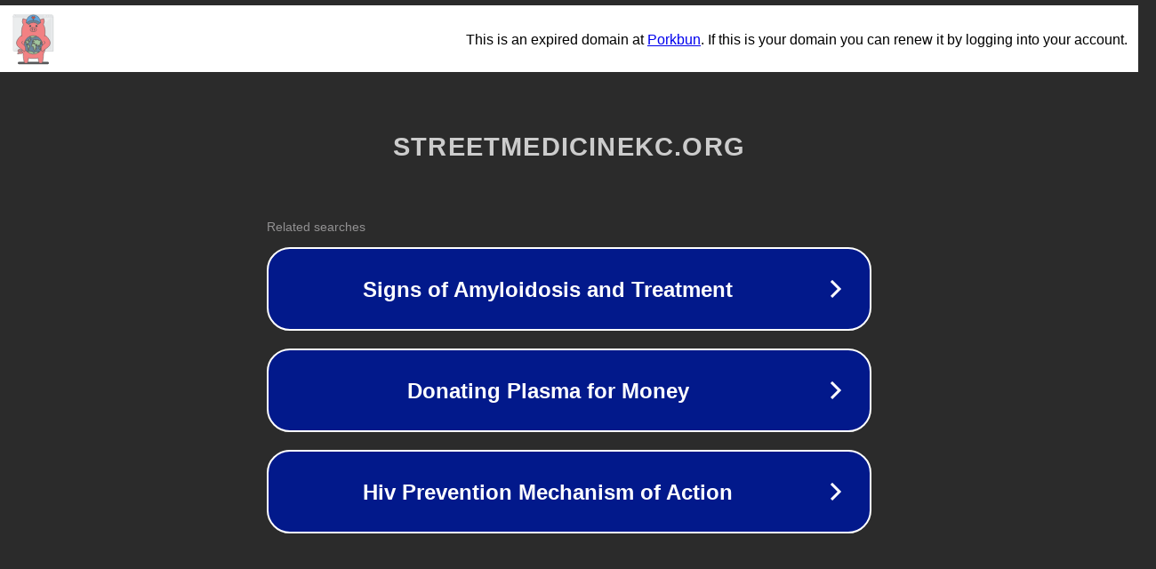

--- FILE ---
content_type: text/html; charset=utf-8
request_url: https://www.streetmedicinekc.org/hatizsakok/425=terzini-medve-pelenkazo-hatizsak-pelenka.htm
body_size: 1150
content:
<!doctype html>
<html data-adblockkey="MFwwDQYJKoZIhvcNAQEBBQADSwAwSAJBANDrp2lz7AOmADaN8tA50LsWcjLFyQFcb/P2Txc58oYOeILb3vBw7J6f4pamkAQVSQuqYsKx3YzdUHCvbVZvFUsCAwEAAQ==_Ag6g7xJeuaFt4mlKaPG0XJyXyNbTLIWQo3DmqucP7HeKMqQe8rO/l17/Ez8VAEb6PoeqV7T1f91+ejkyWGyhBQ==" lang="en" style="background: #2B2B2B;">
<head>
    <meta charset="utf-8">
    <meta name="viewport" content="width=device-width, initial-scale=1">
    <link rel="icon" href="[data-uri]">
    <link rel="preconnect" href="https://www.google.com" crossorigin>
</head>
<body>
<div id="target" style="opacity: 0"></div>
<script>window.park = "[base64]";</script>
<script src="/bYYcXlAnz.js"></script>
</body>
</html>
